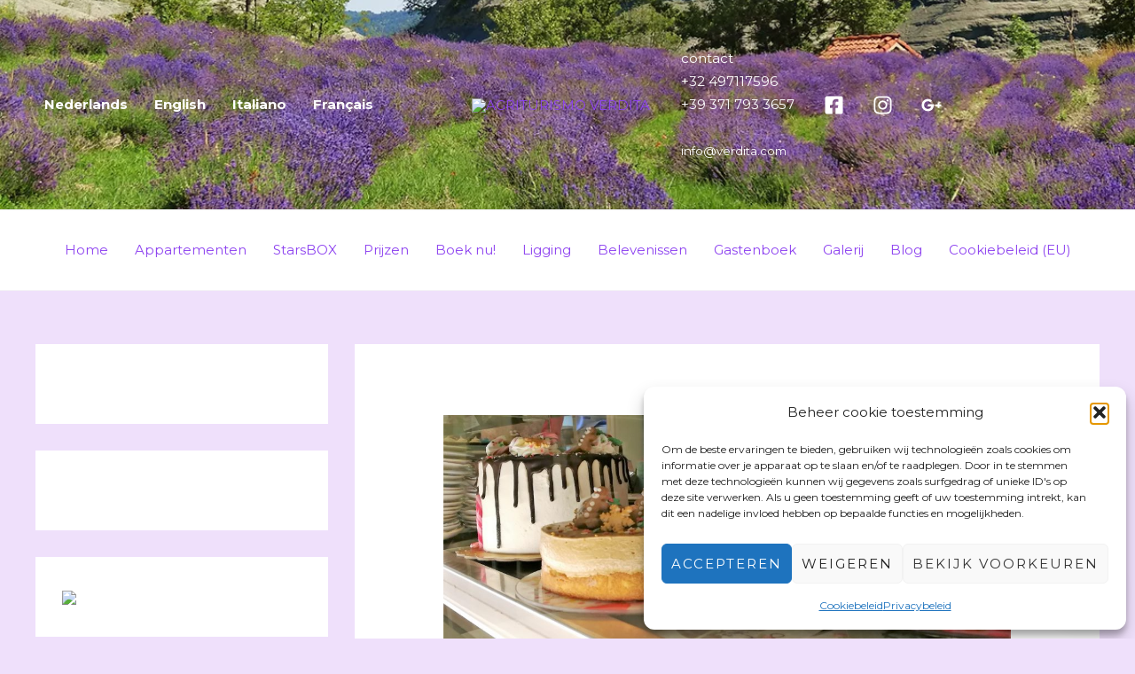

--- FILE ---
content_type: text/css
request_url: https://usercontent.one/wp/www.verdita.com/wp-content/plugins/booking-calendar/css/booking.css?ver=3.2.28&media=1681852253
body_size: 3849
content:
/* Chrome, Safari, Opera */
@-webkit-keyframes rotate {
    to   {-webkit-transform: rotate(360deg);}
    from  {-webkit-transform: rotate(0deg);}
}

/* Standard syntax */
@keyframes rotate {
    to   {transform: rotate(360deg);}
    from  {transform: rotate(0deg);}
}
.wpdevart_none{
	display:none;
}
.wpdevart-hour-item.past_hour {
    opacity: 0.5;
    pointer-events: none;
}
.wpdevart-calendar-container > div{
    border-right: 1px solid #ddd;
    border-bottom: 1px solid #ddd;
	float:left;
	box-sizing:border-box;
	-webkit-box-sizing:border-box;
	-moz-box-sizing:border-box;
	width:14.285714%;
}
.wpdevart-day .day-price,.wpdevart-hour-price {
    font-size: 12px;
    padding: 0 2px;
	color: #6B6B6B;
}
.wpdevart-day span.old-price {
    margin-left: 2px;
    color: #949494;
    text-decoration: line-through;
}

.wpdevart-calendar-container > div:nth-child(7n+1), .wpdevart-calendar-container > div:first-child{
    border-left: 1px solid #ddd;
}
.booking_calendar_container,.wpdevart-booking-form-container{
	width:100%;
}
.booking_calendar_container{
	position:relative;
}
.booking_calendar_container .wpdevart-load-overlay,
.booking_calendar_container .wpdevart-hours-overlay{
	position:absolute;
	top:0;
	left:0;
	width:100%;
	height:100%;
	background:rgba(0,0,0,.05);
	display:none;
	z-index:9999;
}
.booking_calendar_container .wpdevart-load-image,
.wpdevart-hours-overlay .wpdevart-load-image{
	position:absolute;
	top:50%;
	left:50%;
	margin-top:-25px;
	margin-left:-25px;
	width:50px;
	height:50px;
}

.wpdevart-hours-overlay .wpdevart-load-image{
	margin-top:-20px;
	margin-left:-20px;
	width:40px;
	height:40px;
}
.booking_calendar_container .wpdevart-load-image .fa{
	font-size: 50px;
	color: #464646;
}
.wpdevart-hours-overlay .wpdevart-load-image .fa{
	font-size: 40px;
	color: #464646;
}
.wpdevart-submit{
    position: relative;
    display: none;
    background: #FD7C93;
    color: #fff;
    border: 0 !important;
    padding: 7px 0px !important;
    cursor: pointer;
    font-size: 17px;
    width: 230px;
	max-width: 100%;
}
.wpdevart-submit.wpdevart-submit-update{
    display: block;
}
.wpdevart-submit.load{
	text-indent:-2000px;
}/*
.wpdevart-submit.load:after{
    content: "";
    width: 20px;
    height: 20px;
    position: absolute;
    top: 7px;
    left: 50%;
    display: inline-block;
    -webkit-animation: rotate 2s linear infinite;
    animation: rotate 2s linear infinite;
    margin-left: -10px;
}*/
.wpdevart-submit i{
    display: none;
    position: absolute;
    top: 7px;
    left: 50%;
    margin-left: -5px;
    text-indent: 0;
	font-size: 19px;
}
.wpdevart-submit.load i{
    display: inline-block;
}
.wpdevart-calendar-container > div:not(.week-day-name){
	cursor:pointer;
	position:relative;
	height: 65px;
	line-height: 1.4;
}
.booking_widget.show_day_info_on_hover .wpdevart-calendar-container> div:not(.week-day-name){
	height: 55px !important;
}
.wpdevart-calendar-container > div:nth-child(7):after{
    content:'';
	clear:left;
}

.wpdevart-calendar-container{
    width: 100%;
	background: #fff;
}

.wpda-booking-calendar-head{
	display:table;
	width: 100%;
    border: 1px solid #ddd;
    box-sizing: border-box;
    padding: 10px;
    line-height: 1;
	background: #fff;
}
.current-date-info,
.wpda-previous,
.wpda-next{
	display:table-cell;
}
.current-date-info{
	width:auto;
	font-size: 19px;
	text-align:center;
}
.wpda-previous,
.wpda-next{
	width:auto;
	font-size: 15px;
}
.wpda-next{
	text-align: right;
}
.animation_calendar{
	visibility: hidden;
}
.wpda-previous a,
.wpda-next a{
	text-decoration:none !important;
	border:0px  !important;
}
.wpdevart-hour-item.hour_selected ,
.wpdevart-calendar-container > div.selected{
    box-shadow:0 0 2px rgba(0, 0, 0, 0.5);
}
.wpdevart-hour-item.hour_selected .wpdevart-hour span,
.wpdevart-calendar-container > div.selected .wpda-day-header{
    background-color: #373740 !important;
	color:#fff !important;
}
.wpdevart-calendar-container > div .wpda-day-header {
    background-color: #E6E6E6;
    color: #464646;
    padding: 0px 1px 0 4px;
    font-size: 13px;
}
.wpdevart-hour-unavailable .wpdevart-hour span{
    background-color: #E6E6E6;
    color: #464646;
}
.wpdevart-responsive .wpdevart-calendar-container > div .wpda-day-header {
	overflow: hidden;
}
.week-day-name .wpda-day-header {
    padding: 5px 0 !important;
	text-align:center;
}
.week-day-name .wpda-day-number {
    width: initial;
    float: none;
	color: #656565;
	white-space: nowrap;
    overflow: hidden;
    text-overflow: ellipsis;
}
.week-day-name .wpda-day-number .week-day-mobile {
   display:none;
}
.wpdevart-calendar-container > div.past-day {
    background-color: #F1F3F5;
    opacity: 0.8 !important;
    color: #848484;
    pointer-events: none;
}
.wpdevart-calendar-container > div.wpdevart-unavailable {
    z-index: 1;
}
.wpdevart-calendar-container > div.past-day *{
    color: #848484;
}
/*      availability     */

.wpdevart-calendar-container > div.wpdevart-available .wpda-day-header{
	background: #85B70B;
    color: #fff;
}
.wpdevart-calendar-container > div.wpdevart-booked .wpda-day-header{
	background: #FD7C93;
    color: #fff;
}
.wpdevart-calendar-container > div.wpdevart-unavailable,.wpdevart-legends-unavailable .legend-div{
	opacity:0.9;
	cursor:default;
}
.wpdevart-calendar-container > div.wpdevart-available{
	opacity:1;
	cursor:pointer;
}

.day-availability {
    font-size: 13px;
    color: #636363;
    padding: 0 2px 2px;
    font-style: italic;
	white-space: nowrap;
    overflow: hidden;
    text-overflow: ellipsis;
}

/*       user info             */
.wpda-day-number {
    width: 53px;
    float: left;
}

button:focus{
	outline:none !important;
}

.day-user-info-container {
    float: right;
    text-align: center;
    font-style: italic;
    line-height: 1;
    width: 13px;
    position: relative;
    border: 1px solid #fff;
    height: 13px;
    margin-top: 1px;
    margin-left: 1px;
}
.day-user-info {
    position: absolute;
    background-color: rgb(253, 253, 253);
    min-height: 50px;
    padding: 5px 7px;
    color: #4E4E4E;
    bottom: 100%;
    right: 0;
    display: none;
    box-shadow: 0 0 5px rgba(0, 0, 0, 0.52);
    width: 320px;
    font-size: 13px;
    text-align: justify;
	font-style: normal;
	z-index: 11111;
}
.day-user-info-container:hover .day-user-info{
	display:block;
}

.booking_calendar_container .error_text_container,
.booking_calendar_container .successfully_text_container{
	display:none;
    border: 1px solid #C11212;
    padding: 12px 7px;
    margin: 0 0 10px 0;
    color: #C11212;
	font-size: 15px;
    line-height: 1.3;
}
.booking_calendar_container .successfully_text_container{
    border: 1px solid #7FAD16;
    color: #7FAD16;
	display:block;
}
.booking_calendar_container .notice_text_close{
    float: right;
    display: inline-block;
    color: #ffffff;
    background: #C11212;
    line-height: 1;
    padding: 3px 5px;
    cursor: pointer;
}
.booking_calendar_container .error_text{
    float: left;
}
.booking_calendar_container .successfully_text_container .notice_text_close{
    background: #7FAD16;
}
.wpdevart-booking-form-container{
    margin: 25px 0;
}
.wpdevart-form-section,
.wpdevart-check-section{
	float:left;
	width:48%;
}
.wpdevart-form-section{
	margin-left:2%;
}
.wpdevart-booking-form-container.one_col .wpdevart-form-section,
.wpdevart-booking-form-container.one_col .wpdevart-check-section{
	float:none;
	width:100%;
}
.wpdevart-form-section{
	margin-top:20px
}
.wpdevart-booking-form-container.one_col .wpdevart-form-section{
	margin-left:0;
}
.wpdevart-booking-form h4{
    color: #8E898A;
    font-weight: normal;
    font-size: 20px;
    margin-bottom: 7px;
}
h4.form_title {
    margin: 0px 0 14px !important;
    font-weight: normal;
    font-style: italic;
    color: #676363; 
	line-height: 1;
}
/*Responsive*/
.wpdevart-responsive .day-availability{
	line-height: 1;
	padding:0 2px;
}
.wpdevart-responsive .wpdevart-day .day-price{
	line-height: 1;
	padding:0 2px;
}
.booking_widget .day-price,
.booking_widget .day-availability{
	display:none;
}
.booking_widget:not(.wpdevart-responsive.show_day_info_on_hover) .day-price,
.booking_widget:not(.wpdevart-responsive.show_day_info_on_hover) .day-availability,
.booking_widget .wpdevart-hours .day-availability{
	display:block;
}
.wpdevart-responsive.booking_widget.show_day_info_on_hover .wpdevart-hour-item .day-price,
.wpdevart-responsive.booking_widget.show_day_info_on_hover .wpdevart-hour-item .day-availability{
	display:initial;
}
.wpdevart-responsive.booking_widget.show_day_info_on_hover .booking_widget_day .day-price,
.wpdevart-responsive.booking_widget.show_day_info_on_hover .booking_widget_day .day-availability,
.wpdevart-responsive .wpdevart-day .day-price span{
	display:block;
}
.wpdevart-responsive .wpdevart-form-section, .wpdevart-responsive .wpdevart-check-section{
	float:none;
	width:100%;
}
.booking_widget .day-user-info-container{
	display:none;
}
.wpdevart-responsive .wpdevart-day .day-price {
    font-size: 11px;
    padding: 0 1px;
	overflow: hidden;
}
.wpdevart-responsive .current-date-info {
    width: 70%;
}
.wpdevart-responsive .current-date-info * {
	font-size: 16px !important;
}
.wpdevart-responsive .wpda-previous,.wpdevart-responsive  .wpda-next {
    width: 15%;
    font-size: 13px !important;
}
.booking_calendar_container .wpda-month-name{
	display:none;
}
.wpdevart-responsive .wpda-previous *,.wpdevart-responsive  .wpda-next  *{
    font-size: 13px !important;
}
.wpdevart-responsive .wpda-booking-calendar-head{
	padding: 5px 4px 6px;
}
 
/*    
*Booking Widget
*/ 
.booking_widget_day{
    position: absolute;
    top: 100%;
    left: 0;
    min-width: 135px;
    background-color: #fff;
    border: 1px solid #C7C7C7;
    z-index: 1;
    display: none;
    padding: 9px 6px;
    box-shadow: 0 0 5px rgba(27, 27, 27, 0.32);
}
.booking_widget_day .day-availability{
    font-size:15px;
}
.booking_widget_day .widget-day-user-info{
    font-size: 14px;
    padding-bottom: 3px;
    border-bottom: 1px solid #ddd;
    margin-bottom: 3px;
}
.booking_widget_day .day-price{
    font-size:14px !important;
	margin-top: 5px;
}
.booking_widget_day .day-price span{
    display:inline-block !important;
}
.wpdevart-calendar-container > div:not(.week-day-name):hover .booking_widget_day{
	display:block;
}

/*Hours*/
.wpdevart-hours-container {
    margin-top: 20px;
    border: 1px solid #DDD;
    padding: 5px 5px 0 5px;
	display:none;
	position: relative;
	min-height: 46px;
}
.wpdevart-hour-item {
    width: 95px;
	height: 125px;
	overflow: hidden;
    display: inline-block;
    margin-right: 5px;
    border: 1px solid #ddd;
    padding: 0px 0 6px 0;
    box-sizing: border-box;
    margin-bottom: 7px;
    text-align: center;	
	cursor: pointer;
	position: relative;
	line-height: 1.2;
}
.wpdevart-hour span{
    background: #85B70B;
    display: inline-block;
    padding: 2px 6px;
    color: #fff;
    border-radius: 2px;
	font-size: 14px;
    width: 100%;
    box-sizing: border-box;
    -webkit-box-sizing: border-box;
    -moz-box-sizing: border-box;
}
.wpdevart-hour-booked .wpdevart-hour span{
    background: #FD7C93;
}
.wpdevart-hour-price {
    padding-top: 5px;
    border-top: 1px solid #ddd;
}
.wpdevart-hours .wpdevart-hour-price {
    position: absolute;
    width: 100%;
    bottom: 0;
    left: 0;
    background: inherit;
}
span.hour-marked-price {
    text-decoration: line-through;
}
.wpdevart-hour-item * {
    color: #848484;
}
.wpdevart-hour-info {
    padding: 3px;
	font-size: 13px;
}


div[id^=booking_calendar_container_] .wpdevart-day-hours .wpdevart-day-hour-item{
    float: none;
    display: inline-block;
    width: 100% !important;
    text-align: left;
    height: initial !important;
    padding: 0;
    margin-bottom: 1px;
}
.wpdevart-day-hours .wpdevart-hour {
    width: initial;
    display: inline-block;
    float: left;
	margin-right:2px;
	line-height: 1.2;
}
.wpdevart-day-hours .wpdevart-hour span{
    font-size: 12px;
}
.wpdevart-day-hours .day-availability,
.wpdevart-day-hours .wpdevart-hour-price{
    float: left;
    border: 0;
    padding-top: 0;
	margin-top: 3px;
    display: inline-block;
}
.wpdevart-day-hours .day-availability{
	margin-top: 1px;
}
.wpdevart-day-hours {
	position: absolute;
    min-width: 240px;
    background: #fff;
    padding: 5px;
    display: none;
    z-index: 99999;
    border: 1px solid #DDD;
	left: 0px;
    bottom: 65px;
    box-shadow: 0 0 5px rgba(27, 27, 27, 0.32);
}
.wpdevart-day-hours:empty{
	display:none !important;
}
.wpdevart-day-hours .wpdevart-hour-info {
    clear: left;
}
.wpdevart-calendar-container > div:hover .wpdevart-day-hours {
    display: block;
}
.wpdevart-calendar-container > div:nth-child(7n+1), .wpdevart-calendar-container > div:first-child{
    border-left: 1px solid #ddd;
}
.wpdevart-day-hour-item{
	border: 1px solid #ddd;
}

/*Reservation  info*/
.wpdevart_reservation_info {
    margin: 20px 0;
}
.wpdevart_reservation_info > div:last-child{
    border-bottom: 0;
}
.res-item-container .section-title,
.res-item-container .res-item-value{
	float:left;
	color: #828282;
}
.res-item-container .section-title{
	width:220px;
}
.res-item-container .res-item-value{
	width:calc(100% - 220px);
}
.wpdevart_order {
    margin-bottom: 30px;
}
/*Order*/
.wpdevart_order{
	margin: 15px 0 20px;
}

.wpdevart_order button{
    margin-right: 10px;
    margin-bottom: 10px;
    background: #A8A8A8;
    padding: 9px 16px 8px;
    line-height: 1;
    text-transform: none;
    font-weight: normal;
    color: #fff;
    border: 0px;
    border-radius: 2px;
    cursor: pointer;   
	float: left;
}
.wpdevart_order button:hover,
.wpdevart_order button:focus{
    background: #909090;
}
.wpdevart_order button.with_image:hover,
.wpdevart_order button.with_image{
    background: none;
	padding: 0;
}
.wpdevart_order_wrap {
    position: fixed;
    background: #000;
    width: 100%;
    height: 100%;
    left: 0;
    top: 0;
    z-index: 999999;
	display:none;
	opacity:0.6;
}
.wpdevart_order_content {
    background: #ffffff;
    position: fixed;
    width: 45%;
    height: 90%;
    top: 20px;
    z-index: 999999;
    margin: 0 auto;
    max-height: 100%;
    max-width: 100%;
    left: 0;
    right: 0;
	display:none;
	padding: 0px 0 41px;
	overflow: hidden;
	box-sizing: border-box;
	-webkit-box-sizing: border-box;
	-moz-box-sizing: border-box;
}
.wpdevart_order_container {
    padding: 10px 10px 20px;
    max-height: 100%;
    overflow-y: auto;
	margin: 0px !important;
	border-top: 0 !important;
}	
.wpdevart_order_content h4.order_title{
    padding: 10px 0px 8px 10px !important;
	margin-bottom: 0px !important;
}
.wpdevart_order_content span{
    float:right;
	margin-right: 10px;
    cursor: pointer;
}
.wpdevart_order_content.visible {
	display:block;
}
.wpdevart_order_content .address_item {
	margin-bottom:28px;
}
.wpdevart_order_content input[type="text"],
.wpdevart_order_content select,
.wpdevart_order_content textarea{
	width:100% !important;
}
.wpdevart_reservation_info >div:nth-child(odd) {
    background: #F8F8F8;
}
.wpdevart_reservation_info {
    background: #fff;
}
.div-for-clear.res-item-container {
    font-size: 14px;
    color: #727272;
    padding: 5px;
	border-bottom: 1px solid #ececec;
}
.wpdevart-submit.order-submit{
	display:block;
}
.booking_calendar_container,.wpdevart-booking-form-container {
   max-width:680px;
} 
.created_date {
    text-align: right;
    font-size: 12px;
    font-style: italic;
}
.reserv_info_cell_value.total_price >span,
.sale_total_price > span {
    display: block;
}
.wpdevart-calendar-container > div .wpda-day-header{
	position:relative;
}
.wpda-day-number{
    z-index: 1;
    position: relative;
}
.booking_calendar_main_container[data-night="1"] .wpdevart-calendar-container > div.selected.checkout_night .wpda-day-header:before,
.booking_calendar_main_container[data-night="1"] .wpdevart-calendar-container > div.selected.checkin_night .wpda-day-header:after {
	content: "";
	position:absolute;
	height:100%;
	width:50%;
	top:0;
}
.booking_calendar_main_container[data-night="1"] .wpdevart-calendar-container > div.selected.checkout_night .wpda-day-header:before {
	content: "";
	left:0;
	right:auto;
}
.booking_calendar_main_container[data-night="1"] .wpdevart-calendar-container > div.selected.checkin_night .wpda-day-header:after {
	content: "";
	right:0;
	left:auto;
}

.booking_calendar_main_container[data-night="1"]  .wpdevart-booked + .wpdevart-available .wpda-day-header:before,
.booking_calendar_main_container[data-night="1"] .wpdevart-available + .wpdevart-booked .wpda-day-header:after {
	content: "";
	position:absolute;
    background-color: #FD7C93;
	height:100%;
	width:50%;
	top:0;
}
.booking_calendar_main_container[data-night="1"] .wpdevart-available+ .wpdevart-booked .wpda-day-header:after {
	content: "";
	right:0;
}
.booking_calendar_main_container[data-night="1"] .wpdevart-booked + .wpdevart-available .wpda-day-header:before {
	content: "";
	left:0;
}

.booking_calendar_main_container[data-night="1"] .wpdevart-booked + .wpdevart-available .wpda-day-header, 
.booking_calendar_main_container[data-night="1"] .wpdevart-available+ .wpdevart-booked .wpda-day-header,
.booking_calendar_main_container[data-night="1"] .wpdevart-calendar-container > div.selected.checkout_night .wpda-day-header, 
.booking_calendar_main_container[data-night="1"] .wpdevart-calendar-container > div.selected.checkin_night .wpda-day-header,
.booking_calendar_main_container[data-night="1"] .wpdevart-calendar-container > div.selected.checkout_night .wpda-day-header,
.booking_calendar_main_container[data-night="1"] .wpdevart-calendar-container > div.selected.checkin_night .wpda-day-header {
    background-color: #85B70B !important;
}
.booking_calendar_main_container[data-night="1"] .wpdevart-calendar-container > div.selected.checkout_night .wpda-day-header:before, 
.booking_calendar_main_container[data-night="1"] .wpdevart-calendar-container > div.selected.checkin_night .wpda-day-header:after {
    content: '';
    background-color: #373740;
}
.reserv_user_info {
    margin: 7px 0;
}
.user_name,
.user_email,
.user_status{
	display: inline-block;
	padding:2px 5px;
}

/*Form in right*/
.wpdevart-booking-form {
    margin-top: 0;
}
.booking_calendar_main_container.form_right .wpdevart-booking-form-container {
    width: 43%;
    margin-top: 0;
}
.booking_calendar_main_container.form_right .booking_calendar_container {
    width: 55%;
}
.booking_calendar_main_container {
    display: flex;
    justify-content: space-between;
}
.booking_calendar_main_container.form_right {
	flex-direction:row;
}
.booking_calendar_main_container.form_below {
	flex-direction:column;
}
@media screen and (max-width: 767px){
.wpdevart-booking-form-container {
    width: 100% !important;
    margin-top: 20px;
}
.booking_calendar_container {
    width: 100% !important;
}
.booking_calendar_main_container,
.booking_calendar_main_container.form_right {
    flex-direction: column;
}
.wpdevart-form-section, .wpdevart-check-section {
float: none;
    width: 100%;
}
.wpdevart-form-section{
	margin-top:20px;
	margin-left: 0;
}
}


@media screen and (max-width: 767px) {
	#booking_calendar_container_1 .wpdevart-calendar-container > div:nth-child(7n+7) .wpdevart-day-hours,
	#booking_calendar_container_1 .wpdevart-calendar-container > div:nth-child(7n+6) .wpdevart-day-hours,
	#booking_calendar_container_1 .wpdevart-calendar-container > div:nth-child(7n+5) .wpdevart-day-hours{
		left:auto;
		right:0;
	}
	.wpdevart_order_content {
		width: 90%;	
	}
	.week-day-name .wpda-day-number .week-day-screen {
	   display:none;
	}
	.week-day-name .wpda-day-number .week-day-mobile {
	   display:block;
	}
}

@media screen and (max-width: 687px) {
	.res-item-container .section-title, .res-item-container .res-item-value{
		float:none;
		width:100%;
	}
}
@media screen and (max-width: 500px) {
	.day-user-info-container{
		display:none;
	}
}